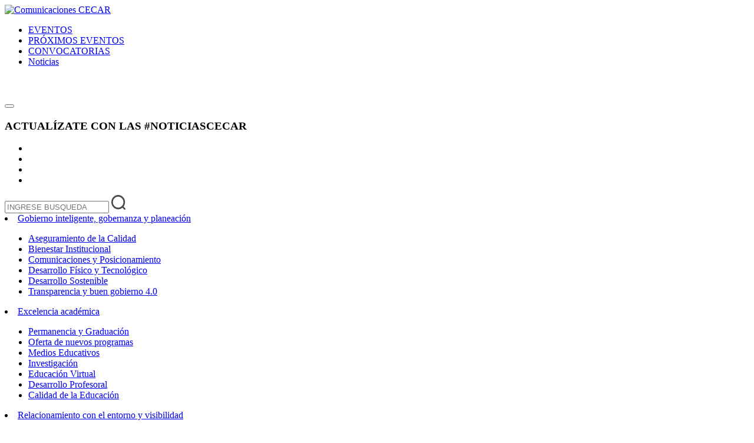

--- FILE ---
content_type: text/html; charset=utf-8
request_url: https://agenciadenoticias.cecar.edu.co/eventos/3era-muestra-de-diseno-arquitectura-y-urbanismo-8562-8565-8567.html
body_size: 7311
content:







<!DOCTYPE html>
<html prefix="og: http://ogp.me/ns#"  lang="es-co">

<head>

	<base href="https://agenciadenoticias.cecar.edu.co/eventos/3era-muestra-de-diseno-arquitectura-y-urbanismo-8562-8565-8567.html" />
	<meta http-equiv="content-type" content="text/html; charset=utf-8" />
	<meta name="keywords" content="corporación universitaria, educación superior, carreras profesionales, postgrados, especializaciones, educación a distancia, educación virtual, educación continuada, posgrados, universidades sucre, programas pregrado, posgrados sincelejo, pregrado sincelejo" />
	<meta name="rights" content="Copyright {year} cecar.edu.co - Todos los derechos reservados" />
	<meta name="author" content="webmaster" />
	<meta property="og:url" content="https://agenciadenoticias.cecar.edu.co/eventos/3era-muestra-de-diseno-arquitectura-y-urbanismo-8562-8565-8567.html" />
	<meta property="og:type" content="article" />
	<meta property="og:description" content="ORGANIZA:Programa de Arquitectura" />
	<meta property="og:image" content="https://agenciadenoticias.cecar.edu.co/media/k2/items/cache/f785ce9aa046b8e80b5e1f1403e9e71e_M.jpg" />
	<meta name="image" content="https://agenciadenoticias.cecar.edu.co/media/k2/items/cache/f785ce9aa046b8e80b5e1f1403e9e71e_M.jpg" />
	<meta name="twitter:card" content="summary" />
	<meta name="twitter:description" content="ORGANIZA:Programa de Arquitectura" />
	<meta name="twitter:image" content="https://agenciadenoticias.cecar.edu.co/media/k2/items/cache/f785ce9aa046b8e80b5e1f1403e9e71e_M.jpg" />
	<meta name="twitter:image:alt" content="3era Muestra de Diseño, Arquitectura y Urbanismo" />
	<meta name="description" content="ORGANIZA:Programa de Arquitectura" />
	<meta name="generator" content="Comunicaciones CECAR - Sitio oficial de la institución privada de educación superior. Programas, servicios y noticias." />
	<title></title>
	<link href="/eventos/3era-muestra-de-diseno-arquitectura-y-urbanismo-8562-8565-8567.html" rel="canonical" />
	<link href="https://cdn.jsdelivr.net/npm/magnific-popup@1.1.0/dist/magnific-popup.min.css" rel="stylesheet" type="text/css" />
	<link href="https://cdn.jsdelivr.net/npm/simple-line-icons@2.4.1/css/simple-line-icons.css" rel="stylesheet" type="text/css" />
	<link href="/templates/sj_thedaily/css/k2.css?v=2.10.3" rel="stylesheet" type="text/css" />
	<link href="/templates/system/css/general.css" rel="stylesheet" type="text/css" />
	<link href="/templates/system/css/system.css" rel="stylesheet" type="text/css" />
	<link href="/templates/sj_thedaily/asset/bootstrap/css/bootstrap.min.css" rel="stylesheet" type="text/css" />
	<link href="/templates/sj_thedaily/css/template-green.css" rel="stylesheet" type="text/css" />
	<link href="/templates/sj_thedaily/css/pattern.css" rel="stylesheet" type="text/css" />
	<link href="/templates/sj_thedaily/css/jquery.mmenu.all.css" rel="stylesheet" type="text/css" />
	<link href="/templates/sj_thedaily/css/your_css.css" rel="stylesheet" type="text/css" />
	<link href="/templates/sj_thedaily/asset/fonts/awesome/css/font-awesome.css" rel="stylesheet" type="text/css" />
	<link href="/templates/sj_thedaily/css/responsive.css" rel="stylesheet" type="text/css" />
	<style type="text/css">

                        /* K2 - Magnific Popup Overrides */
                        .mfp-iframe-holder {padding:10px;}
                        .mfp-iframe-holder .mfp-content {max-width:100%;width:100%;height:100%;}
                        .mfp-iframe-scaler iframe {background:#fff;padding:10px;box-sizing:border-box;box-shadow:none;}
                    .container{width:1200px}
	</style>
	<script src="/media/jui/js/jquery.min.js?8ad5b9bea3b52a765ab7e2b9dea3d70c" type="text/javascript"></script>
	<script src="/media/jui/js/jquery-noconflict.js?8ad5b9bea3b52a765ab7e2b9dea3d70c" type="text/javascript"></script>
	<script src="/media/jui/js/jquery-migrate.min.js?8ad5b9bea3b52a765ab7e2b9dea3d70c" type="text/javascript"></script>
	<script src="https://cdn.jsdelivr.net/npm/magnific-popup@1.1.0/dist/jquery.magnific-popup.min.js" type="text/javascript"></script>
	<script src="/media/k2/assets/js/k2.frontend.js?v=2.10.3&b=20200429&sitepath=/" type="text/javascript"></script>
	<script src="https://agenciadenoticias.cecar.edu.co/templates/sj_thedaily/asset/bootstrap/js/bootstrap.min.js" type="text/javascript"></script>
	<script src="https://agenciadenoticias.cecar.edu.co/templates/sj_thedaily/js/keepmenu.js" type="text/javascript"></script>
	<script src="https://agenciadenoticias.cecar.edu.co/templates/sj_thedaily/js/scrollReveal.js" type="text/javascript"></script>
	<script src="https://agenciadenoticias.cecar.edu.co/templates/sj_thedaily/js/yt-script.js" type="text/javascript"></script>
	<script src="https://agenciadenoticias.cecar.edu.co/templates/sj_thedaily/js/jquery.mmenu.min.all.js" type="text/javascript"></script>
	<script src="https://agenciadenoticias.cecar.edu.co/templates/sj_thedaily/js/touchswipe.min.js" type="text/javascript"></script>
	<script type="application/ld+json">

                {
                    "@context": "https://schema.org",
                    "@type": "Article",
                    "mainEntityOfPage": {
                        "@type": "WebPage",
                        "@id": "https://agenciadenoticias.cecar.edu.co/eventos/3era-muestra-de-diseno-arquitectura-y-urbanismo-8562-8565-8567.html"
                    },
                    "url": "https://agenciadenoticias.cecar.edu.co/eventos/3era-muestra-de-diseno-arquitectura-y-urbanismo-8562-8565-8567.html",
                    "headline": "",
                    "image": [
                        "https://agenciadenoticias.cecar.edu.co/media/k2/items/cache/f785ce9aa046b8e80b5e1f1403e9e71e_XL.jpg",
                        "https://agenciadenoticias.cecar.edu.co/media/k2/items/cache/f785ce9aa046b8e80b5e1f1403e9e71e_L.jpg",
                        "https://agenciadenoticias.cecar.edu.co/media/k2/items/cache/f785ce9aa046b8e80b5e1f1403e9e71e_M.jpg",
                        "https://agenciadenoticias.cecar.edu.co/media/k2/items/cache/f785ce9aa046b8e80b5e1f1403e9e71e_S.jpg",
                        "https://agenciadenoticias.cecar.edu.co/media/k2/items/cache/f785ce9aa046b8e80b5e1f1403e9e71e_XS.jpg",
                        "https://agenciadenoticias.cecar.edu.co/media/k2/items/cache/f785ce9aa046b8e80b5e1f1403e9e71e_Generic.jpg"
                    ],
                    "datePublished": "2023-12-01 14:31:04",
                    "dateModified": "2023-11-11 14:31:50",
                    "author": {
                        "@type": "Person",
                        "name": "webmaster",
                        "url": "https://agenciadenoticias.cecar.edu.co/ultimas-noticias/gestion-administrativa-y-financiera/author/60-webmaster.html"
                    },
                    "publisher": {
                        "@type": "Organization",
                        "name": "Comunicaciones CECAR",
                        "url": "https://agenciadenoticias.cecar.edu.co/",
                        "logo": {
                            "@type": "ImageObject",
                            "name": "Comunicaciones CECAR",
                            "width": "",
                            "height": "",
                            "url": "https://agenciadenoticias.cecar.edu.co/"
                        }
                    },
                    "articleSection": "https://agenciadenoticias.cecar.edu.co/eventos.html",
                    "keywords": "corporación universitaria, educación superior, carreras profesionales, postgrados, especializaciones, educación a distancia, educación virtual, educación continuada, posgrados, universidades sucre, programas pregrado, posgrados sincelejo, pregrado sincelejo",
                    "description": "ORGANIZA:Programa de Arquitectura",
                    "articleBody": "ORGANIZA:Programa de Arquitectura"
                }
                
	</script>
	<script type="text/javascript">
	var TMPL_NAME = "sj_thedaily";
	var TMPL_COOKIE = ["bgimage","themecolor","templateLayout","menustyle","activeNotice","typelayout"];
</script>


    <meta name="HandheldFriendly" content="true"/>
	<meta name="format-detection" content="telephone=no">
	<meta name="apple-mobile-web-app-capable" content="YES" />
    <meta http-equiv="content-type" content="text/html; charset=utf-8" />

	<meta property="og:type" content="website">
	<meta property="og:title" content="Corporación Universitaria del Caribe—CECAR">
	<meta property="og:url" content="https://comunicaciones.cecar.edu.co/">
	<meta property="og:image" content="https://comunicaciones.cecar.edu.co/images/tag.png">
	<meta property="og:description" content="Sitio oficial de la institución privada de educación superior. Programas, servicios y noticias. ">
		
			<meta name="viewport" content="width=device-width, initial-scale=1.0, user-scalable=yes"/>
		
	<!-- LINK FOR FAVICON -->
			<link rel="icon" type="image/x-icon" href="/images/favicon.ico" />
    	<link href="/templates/sj_thedaily/css/custom.css" rel="stylesheet" type="text/css">

    
	<link href="/templates/sj_thedaily/js/vertical/carousel-vertical.css" rel="stylesheet" type="text/css">
	
	<link href="/templates/sj_thedaily/js/megame/style.css?05:00:57am" rel="stylesheet" type="text/css">
	
	<script src="/templates/sj_thedaily/js/megame/script.js?v=2" type="text/javascript"></script>


    <!-- Suport IE8: media query, html5 -->

<link href="https://agenciadenoticias.cecar.edu.co/templates/sj_thedaily/asset/fonts/font-urwgeometric/css/font-urwgeometric.css" rel='stylesheet' type='text/css' />



	<!-- Google Analytics -->
	<!-- Global site tag (gtag.js) - Google Analytics -->
<script async src="https://www.googletagmanager.com/gtag/js?id=UA-43939962-4"></script>
<script>
  window.dataLayer = window.dataLayer || [];
  function gtag(){dataLayer.push(arguments);}
  gtag('js', new Date());

  gtag('config', 'UA-43939962-4');
</script>
	<!-- End Google Analytics -->

	
    
	    <!-- Global site tag (gtag.js) - Google Analytics -->
<script async src="https://www.googletagmanager.com/gtag/js?id=UA-43939962-4"></script>
<script>
  window.dataLayer = window.dataLayer || [];
  function gtag(){dataLayer.push(arguments);}
  gtag('js', new Date());

  gtag('config', 'UA-43939962-4');
</script>
<style>
	.noticias .owl-agencia .owl-item img {
		width: auto !important;
		height: auto !important;
	}
</style>
</head>










<body id="bd" class=" " >



	

	<div id="yt_wrapper" class=" ">
		
		<nav id="yt_header" class="block">						<div class="container">
							<div class="row ">
								
									<div id="yt_logo" class="col-lg-3 col-md-3 col-sm-12 col-xs-12"  >
						
			<a class="logo" href="/" title="Comunicaciones CECAR">
				<img data-placeholder="no" src="https://agenciadenoticias.cecar.edu.co/images/logo_blanco.png" alt="Comunicaciones CECAR" style="width:180px;height:px;"  />
			</a>
           
                </div>
				<div id="inlinemenu"  class="col-lg-7 col-md-7 hidden-sm hidden-xs" >
			    		<div class="module  clearfix">
	    	    <div class="modcontent clearfix">
			
<div class="inlinemenu">

	<ul>
        
        <li>
            <a href="/eventos" target="_self" title="Eventos">EVENTOS</a>
        </li>
        
        <li>
            <a href="/proximos-eventos" target="_self" title="">PRÓXIMOS EVENTOS</a>
        </li>
        
        <li>
            <a href="/convocatorias" target="_self" title="Convocatorias">CONVOCATORIAS</a>
        </li>
        
        <li>
            <a href="/ultimas-noticias" target="_self" title="">Noticias</a>
        </li>
     
    </ul>
    	
</div>
	    </div>
	</div>
    
		</div>
				<div id="iconmenu"  class="col-lg-2 col-md-2 col-sm-12 col-xs-12" >
			    		<div class="module  clearfix">
	    	    <div class="modcontent clearfix">
			
<div class="row focus">
        
     
           
                <div class="col-xl-4 col-lg-4 col-md-4 col-sm-4 col-xs-4 nopadding">
                    <a class="dark-button"><img src="/images/moon.svg" alt=""></a>
                    <a class="light-button" hidden="hidden"><img src="/images/sun.svg" alt=""></a>
                </div>
                
            
                <div class="col-xl-4 col-lg-4 col-md-4 col-sm-4 col-xs-4 nopadding">
                     <a href="#" class="search-toggle" data-selector=".search-box"><img src="/images/search.svg" alt=""></a>
                </div>
                
                <div class="col-xl-4 col-lg-4 col-md-4 col-sm-4 col-xs-4 nopadding">
                
                	<button class="hamburger hamburger--boring" type="button">
			          <span class="hamburger-box">
			            <span class="hamburger-inner"></span>
			          </span>
		    		</button>
       
    			</div>
	
</div>       
        
        
        
	    </div>
	</div>
    
		</div>
									
							</div>
						</div>
						
                    </nav>			<section id="topbar" class="block">						<div class="container">
							<div class="row ">
								
									<div id="barinfo"  class="col-lg-8 col-md-8 hidden-sm hidden-xs" >
			    		<div class="module  clearfix">
	    	    <div class="modcontent clearfix">
			
<h3 class="infobar">ACTUALÍZATE CON LAS <strong>#NOTICIASCECAR</strong></h3>
	    </div>
	</div>
    
		</div>
				<div id="social"  class="col-lg-4 col-md-4 col-sm-12 col-xs-12" >
			    		<div class="module  clearfix">
	    	    <div class="modcontent clearfix">
			
<div class="social">
	<ul>
		<li><a href="http://www.facebook.com/unicecar" target="_blank"><i class="fa fa-facebook"></i></a></li>
		<li><a href="http://www.instagram.com/unicecar" target="_blank"><i class="fa fa-instagram"></i></a></li>
		<li><a href="http://www.twitter.com/unicecar" target="_blank"><i class="fa fa-twitter"></i></a></li>
		<li><a href="https://www.youtube.com/unicecar" target="_blank"><i class="fa fa-youtube-play"></i></a></li>
	</ul>
</div>
	    </div>
	</div>
    
		</div>
									
							</div>
						</div>
						
                    </section>			<section id="searching" class="block">						<div class="container">
							<div class="row ">
								
									<div id="searching"  class="col-sm-12" >
			    		<div class="module  clearfix">
	    	    <div class="modcontent clearfix">
			
<div class="boxsearch">
	<form action="/busqueda.html" method="get" class="search-box">
			<input type="text" class="text search-input" name="q" id="q" placeholder="INGRESE BUSQUEDA"/>
			<svg id="BUSCAR" xmlns="http://www.w3.org/2000/svg" width="24.4" height="24.298" viewBox="0 0 24.4 24.298">
  <g id="Grupo_48" data-name="Grupo 48">
    <path id="Trazado_78" data-name="Trazado 78" d="M67.131,25.04A11.79,11.79,0,1,1,78.92,13.25a11.8,11.8,0,0,1-11.79,11.79m0-20.914a9.124,9.124,0,1,0,9.124,9.124,9.135,9.135,0,0,0-9.124-9.124" transform="translate(-55.341 -1.46)" fill="#4a4a4a"/>
  </g>
  <path id="Trazado_79" data-name="Trazado 79" d="M87.366,34.665a1.327,1.327,0,0,1-.942-.391l-3.84-3.84a1.333,1.333,0,0,1,1.885-1.885l3.84,3.84a1.333,1.333,0,0,1-.942,2.275" transform="translate(-64.299 -10.367)" fill="#4a4a4a"/>
</svg>

	</form>
</div>
	    </div>
	</div>
    
		</div>
									
							</div>
						</div>
						
                    </section>			<section id="megame" class="block">						<div class="container">
							<div class="row ">
								
									<div id="megame"  class="col-sm-12" >
			    		<div class="module  clearfix">
	    	    <div class="modcontent clearfix">
			

<div id="masthead" role="banner">

    <nav id="site-nav" role="navigation">


	<div class="col"><li  class="item-1855 deeper parent"><a href="/ultimas-noticias/gobierno-inteligente-gobernanza-y-planeacion.html" >Gobierno inteligente, gobernanza y planeación</a><ul class="yt-list"><li  class="item-1856"><a href="/ultimas-noticias/gobierno-inteligente-gobernanza-y-planeacion/aseguramiento-de-la-calidad.html" >Aseguramiento de la Calidad</a></li><li  class="item-1857"><a href="/ultimas-noticias/gobierno-inteligente-gobernanza-y-planeacion/bienestar-institucional.html" >Bienestar Institucional</a></li><li  class="item-1858"><a href="/ultimas-noticias/gobierno-inteligente-gobernanza-y-planeacion/comunicaciones-y-posicionamiento.html" >Comunicaciones y Posicionamiento </a></li><li  class="item-1859"><a href="/ultimas-noticias/gobierno-inteligente-gobernanza-y-planeacion/desarrollo-fisico-y-tecnologico.html" >Desarrollo Físico y Tecnológico</a></li><li  class="item-1860"><a href="/ultimas-noticias/gobierno-inteligente-gobernanza-y-planeacion/desarrollo-sostenible.html" >Desarrollo Sostenible</a></li><li  class="item-1861"><a href="/ultimas-noticias/gobierno-inteligente-gobernanza-y-planeacion/transparencia-y-buen-gobierno-4-0.html" >Transparencia y buen gobierno 4.0 </a></li></ul></div></li><div class="col"><li  class="item-1862 deeper parent"><a href="/ultimas-noticias/excelencia-academica.html" >Excelencia académica </a><ul class="yt-list"><li  class="item-1863"><a href="/ultimas-noticias/excelencia-academica/permanencia-y-graduacion.html" >Permanencia y Graduación </a></li><li  class="item-1864"><a href="/ultimas-noticias/excelencia-academica/oferta-de-nuevos-programas.html" >Oferta de nuevos programas</a></li><li  class="item-1865"><a href="/ultimas-noticias/excelencia-academica/medios-educativos.html" >Medios Educativos</a></li><li  class="item-1866"><a href="/ultimas-noticias/excelencia-academica/investigacion.html" >Investigación</a></li><li  class="item-1867"><a href="/ultimas-noticias/excelencia-academica/educacion-virtual.html" >Educación Virtual</a></li><li  class="item-1868"><a href="/ultimas-noticias/excelencia-academica/desarrollo-profesoral.html" >Desarrollo Profesoral</a></li><li  class="item-1869"><a href="/ultimas-noticias/excelencia-academica/calidad-de-la-educacion.html" >Calidad de la Educación </a></li></ul></div></li><div class="col"><li  class="item-1870 deeper parent"><a href="/ultimas-noticias/relacionamiento-con-el-entorno-y-visibilidad.html" >Relacionamiento con el entorno y visibilidad</a><ul class="yt-list"><li  class="item-1871"><a href="/ultimas-noticias/relacionamiento-con-el-entorno-y-visibilidad/extension.html" >Extensión</a></li><li  class="item-1872"><a href="/ultimas-noticias/relacionamiento-con-el-entorno-y-visibilidad/graduados.html" >Graduados</a></li><li  class="item-1873"><a href="/ultimas-noticias/relacionamiento-con-el-entorno-y-visibilidad/innovacion-y-emprendimiento.html" >Innovación y Emprendimiento</a></li><li  class="item-1874"><a href="/ultimas-noticias/relacionamiento-con-el-entorno-y-visibilidad/internacionalizacion-e-interculturalidad.html" >Internacionalización e Interculturalidad</a></li><li  class="item-1875"><a href="/ultimas-noticias/relacionamiento-con-el-entorno-y-visibilidad/multilingueismo.html" >Multilingüismo</a></li><li  class="item-1876"><a href="/ultimas-noticias/relacionamiento-con-el-entorno-y-visibilidad/proyeccion-social.html" >Proyección Social</a></li></ul></div></li><div class="col"><li  class="item-1877 deeper parent"><a href="/ultimas-noticias/gestion-administrativa-y-financiera.html" >Gestión administrativa y financiera </a><ul class="yt-list"><li  class="item-1878"><a href="/ultimas-noticias/gestion-administrativa-y-financiera/gestion-administrativa.html" >Gestión Administrativa</a></li><li  class="item-1879"><a href="/ultimas-noticias/gestion-administrativa-y-financiera/gestion-humana.html" >Gestión Humana</a></li></ul></div></li>











</nav>


</div>
	    </div>
	</div>
    
		</div>
									
							</div>
						</div>
						
                    </section>			<section id="content" class="  block">						
							<div  class="row ">
								
									<div id="content_main" ><div class="content-main-inner ">			<div id="system-message-container">
	</div>

                 <div id="yt_component">
             <script src="/templates/sj_thedaily/js/jprint.js"></script><script src="/templates/sj_thedaily/js/jssocials.min.js"></script>



<!-- Start K2 Item Layout -->
<span id="startOfPageId8567"></span>

<div id="k2Container" class="eventos itemView">

	<!-- Plugins: BeforeDisplay -->
	
	<!-- K2 Plugins: K2BeforeDisplay -->
	
	<div class="header-events">

		<div class="container">

			<div class="row vertical-align"> 
				
				
				<div class="col-xl-4 col-lg-4 col-md-4 col-sm-12">


									
						<div class="itemImageBlock">								

							<span class="itemImage">
								<img src="/media/k2/items/cache/f785ce9aa046b8e80b5e1f1403e9e71e_L.jpg" alt="3era Muestra de Diseño, Arquitectura y Urbanismo"/>
							</span>

							
							
							<div class="clr"></div>		


						</div>
							
					
				</div>

				<div class="ol-xl-8 col-lg-8 col-md-8 col-sm-12">

					<p class="itemTitle-head">

						
											
							
							
						
								
									29 y 30 de noviembre y 1 diciembre											
							
							
						
											
							
														
									| 08:00 a.m. - 06:00 p.m.</p>							
							
						
											
							
							
						
					</p>	

					
						<h2 class="itemTitle">	

							
							3era Muestra de Diseño, Arquitectura y Urbanismo		

						</h2>

									

																		
							<p class="itemsubTitle">Lugar : Parque Comercial Guacarí</p>							
																																														

					<div class="itemHeader  no-print">


						
							<div class="itemToolbar">

								<ul class="ulevents">  
									
									<li>
										<div id="zocial"></div>

										<div class="calendar-share">
											<a target="_blank" href="https://calendar.google.com/calendar/u/0/r/eventedit?text=3era Muestra de Diseño, Arquitectura y Urbanismo&dates=20231201T143100Z/20231201T143100Z&details=Corporación Universitaria del Caribe—CECAR&location=Sincelejo, Sucre, Colombia&sf=true&output=xml" class="calendar-link">
												<i class="fa fa-calendar-o"></i>
											</a>
										</div>

									</li>

									<li>									
										<a href="#" id="fontDecrease">
										</a>
										<a href="#" id="fontIncrease">
										</a>
										<span class="itemTextResizerTitle">TAMAÑO<br> DE LA FUENTE</span>
									</li>
									

									<li class="printbutton">
										<a class="itemPrintLink" rel="nofollow" href="/eventos/3era-muestra-de-diseno-arquitectura-y-urbanismo-8562-8565-8567.html?tmpl=component&amp;print=1" onclick="jQuery('#k2Container').print(); return false;">
											<img src="/images/icon-print.png" alt="">
										</a>
										<span class="itemTextResizerTitle">Imprimir</span>
									</li>
								
								</ul>

								<div class="clr"></div>

							</div>								

									
					</div>
					

				</div>


			</div>

		</div>

	</div>						

	<div class="itemBody ">

  
		<div  class="container">
					
							<!-- Item text -->
				<div class="itemFullText uk-margin-top">
					<div class="block-event">


<div class="eventos-date uk-grid">
   
    
    <div class="uk-width-medium-1-1 text-center">
    	<p class="invita"><strong>ORGANIZA:</strong><br />Programa de Arquitectura</p>
    </div>
</div>


</div>				</div>
				
			     
					
		</div>

	</div>
   
                   
				

  <!-- Plugins: AfterDisplayTitle -->
  
  <!-- K2 Plugins: K2AfterDisplayTitle -->
  



	<div class="clr"></div>
</div>
<!-- End K2 Item Layout -->




<script>

    (function($) {

        var url = window.location.href;
        var text = "Corporación Universitaria del Caribe—CECAR";

        $("#zocial").jsSocials({
            url: url,
            text: text,
			shareIn: "popup",
			showLabel: false,
            shares: [ "twitter", "facebook", "whatsapp"]
        });

    

    })(jQuery);
	
</script>
        </div>
		 </div></div> 								
							</div >
						
                    </section>					<slideshow id="" class="block">							<div class="row">
								
									<div id="banner"  class="col-sm-12" >
			    		<div class="module  clearfix">
	    	    <div class="modcontent clearfix">
			
<a href="https://cecar.edu.co/programas/extension-sincelejo/programas-de-posgrado" target="_blank">

	<div class="container">
	
		<div class="banner row">
		
			<div class="col-xl-12 col-lg-12 col-md-12 col-sm-12  col-xs-12">
				
					<h3>PROGRAMAS DE POSGRADO</h3>
					<h2>CONOCE NUESTRA OFERTA ACADÉMICA</h2>
					<img src="/images/banner/posgrado/block1.png" alt="Programa de Posgrado - CECAR">
				
			</div>
		
			
		</div>	
		
	</div>
	
</a>
	    </div>
	</div>
    
		</div>
									
						</div>
						
                    </slideshow>			
			<footer id="yt_footer" class="block">						<div class="container">
							<div class="row ">
								
									<div id="footer"  class="col-sm-12" >
			
    <div class="row vertical-align p-y-md footbar">
        <div class="col-xl-3 col-lg-3 col-md-3 col-sm-12 col-xs-12 hidden-sm">
            <img class="logo-bottom" src="/images/logo.png" alt="Comunicaciones CECAR">
        </div>
        <div class="col-xl-4 col-lg-4 hidden-md col-sm-6  col-xs-12  bl">
            <div class="row vertical-align">
                <div class="col-xl-2 col-lg-2 col-md-2 col-sm-2 col-xs-3 nopadding align-right">
                    <i class="fa fa-map-marker"></i>
                </div>
                <div class="col-xl-10 col-lg-10 col-md-10 col-sm-10 col-xs-9">
                    <h2>CARRETERA TRONCAL DE OCCIDENTE
                        <span>KM1 VÍA COROZAL, SINCELEJO. SUCRE</span>
                    </h2>
                </div>
            </div>
        </div>
        <div class="col-xl-2 col-lg-2 col-md-3 col-sm-6  col-xs-12 ">
            <div class="row vertical-align">
                <div class="col-xl-4 col-lg-4 col-md-4 col-sm-3 col-xs-3 align-right">
                    <i class="fa fa-phone"></i>
                </div>
                <div class="col-xl-8 col-lg-8 col-md-8 col-sm-8 col-xs-9 nopadding">
                    <h2>PBX  
                        <span>+60(5) 2798900</span>
                    </h2>
                </div>
            </div>
        </div>
        <div class="col-xl-3 col-lg-3 col-md-3 hidden-sm  col-xs-12 ">
        
        	<div class="row vertical-align">
                <div class="col-xl-2 col-lg-2 col-md-2 col-sm-2 col-xs-3 align-right">
					<p class="rewind">»</p>
                </div>
                <div class="col-xl-10 col-lg-10 col-md-10 col-sm-10 col-xs-9 nopadding">
                    <h2>SÍGUENOS 
                        <span>NUESTRAS REDES /unicecar</span> 
                    </h2>
                </div>
            </div>
            
            
        </div>
      
    </div>
    
    



		</div>
									
							</div>
						</div>
						
                    </footer>			        
<script type="text/javascript">
	jQuery(document).ready(function($){
		/* Begin: add class pattern for element */
		var bodybgimage = 'pattern8';
				/* End: add class pattern for element */
	});
</script>

	
	<a id="yt-totop" class="backtotop" href="#"><i class="fa fa-angle-up"></i></a>
    <script type="text/javascript">
        jQuery(".backtotop").addClass("hidden-top");
			jQuery(window).scroll(function () {
			if (jQuery(this).scrollTop() === 0) {
				jQuery(".backtotop").addClass("hidden-top")
			} else {
				jQuery(".backtotop").removeClass("hidden-top")
			}
		});

		jQuery('.backtotop').click(function () {
			jQuery('body,html').animate({
					scrollTop:0
				}, 1200);
			return false;
		});
    </script>


	
		
	</div>
	
			<div id="yt-off-resmenu"></div>
	
	<section class="block bg-white">		

			<div class="container">

				<div class="row">
				
					<div id="copyright">
						Copyright &reg; 2026 CECAR. Todos los derechos reservados. <span style="margin-left: 10px;"><i class="fa fa-check-circle"></i> <em>VIGILADA MINEDUCACIÓN</em></span>
					</div>
					
				</div>	
			</div>

			<div class="gg-color">
				<div class="col-xl-2 col-lg-2 col-md-2 col-sm-2 col-xs-2 col-2 gg-color-a"></div>
				<div class="col-xl-2 col-lg-2 col-md-2 col-sm-2 col-xs-2 col-2 gg-color-b"></div>
				<div class="col-xl-2 col-lg-2 col-md-2 col-sm-2 col-xs-2 col-2 gg-color-c"></div>
				<div class="col-xl-2 col-lg-2 col-md-2 col-sm-2 col-xs-2 col-2 gg-color-d"></div>
				<div class="col-xl-2 col-lg-2 col-md-2 col-sm-2 col-xs-2 col-2 gg-color-e"></div>
				<div class="col-xl-2 col-lg-2 col-md-2 col-sm-2 col-xs-2 col-2 gg-color-f"></div>
			</div>

	</section>



</body>


<script type="text/javascript">


	jQuery(document).ready(function() { 

		
		jQuery('.search-toggle').on('click', function(e) {
              var selector = jQuery(this).data('selector');
            
              jQuery(selector).toggleClass('show').find('.search-input').focus();
              jQuery(this).toggleClass('active');
			  jQuery("#searching").toggleClass('active');
              e.preventDefault();
        });

		var darkMode;

		if (localStorage.getItem('dark-mode')) {  
		// if dark mode is in storage, set variable with that value
		darkMode = localStorage.getItem('dark-mode');  
		} else {  
		// if dark mode is not in storage, set variable to 'light'
		darkMode = 'light';  
		}

		// set new localStorage value
		localStorage.setItem('dark-mode', darkMode);


		if (localStorage.getItem('dark-mode') == 'dark') {
		// if the above is 'dark' then apply .dark to the body
		jQuery('body').addClass('dark');  
		// hide the 'dark' button
		jQuery('.dark-button').hide();
		// show the 'light' button
		jQuery('.light-button').show();
		}


		// Toggle dark UI

		jQuery('.dark-button').on('click', function() {  
			jQuery('.dark-button').hide();
			jQuery('.light-button').show();
			jQuery('body').addClass('dark');  
		// set stored value to 'dark'
		localStorage.setItem('dark-mode', 'dark');
		});

		jQuery('.light-button').on('click', function() {  
			jQuery('.light-button').hide();
			jQuery('.dark-button').show();
			jQuery('body').removeClass('dark');
		// set stored value to 'light'
		localStorage.setItem('dark-mode', 'light');   
		});

	});

</script>

</html>




